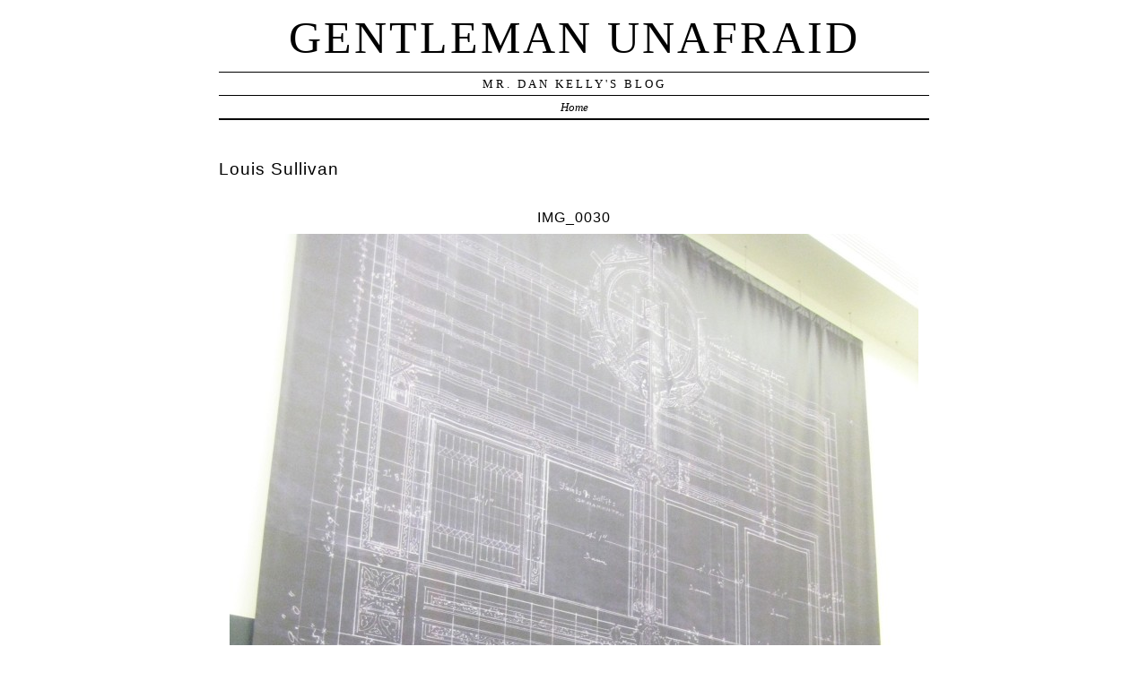

--- FILE ---
content_type: text/html; charset=UTF-8
request_url: http://www.mrdankelly.com/blog/?attachment_id=309
body_size: 9141
content:
<!DOCTYPE html PUBLIC "-//W3C//DTD XHTML 1.0 Transitional//EN" "http://www.w3.org/TR/xhtml1/DTD/xhtml1-transitional.dtd">
<html xmlns="http://www.w3.org/1999/xhtml" lang="en-US">
<head profile="http://gmpg.org/xfn/11">
	<title>Gentleman Unafraid &rsaquo; IMG_0030</title>
	<meta http-equiv="content-type" content="text/html; charset=UTF-8" />
	<link rel="stylesheet" type="text/css" media="screen,projection" href="http://www.mrdankelly.com/blog/wp-content/themes/veryplaintxt/style.css" title="veryplaintxt" />
	<link rel="stylesheet" type="text/css" media="print" href="http://www.mrdankelly.com/blog/wp-content/themes/veryplaintxt/print.css" />
	<link rel="alternate" type="application/rss+xml" href="http://www.mrdankelly.com/blog/?feed=rss2" title="Gentleman Unafraid RSS feed" />
	<link rel="alternate" type="application/rss+xml" href="http://www.mrdankelly.com/blog/?feed=comments-rss2" title="Gentleman Unafraid comments RSS feed" />
	<link rel="pingback" href="http://www.mrdankelly.com/blog/xmlrpc.php" />

<meta name='robots' content='max-image-preview:large' />
<link rel="alternate" type="application/rss+xml" title="Gentleman Unafraid &raquo; IMG_0030 Comments Feed" href="http://www.mrdankelly.com/blog/?feed=rss2&#038;p=309" />
<link rel="alternate" title="oEmbed (JSON)" type="application/json+oembed" href="http://www.mrdankelly.com/blog/index.php?rest_route=%2Foembed%2F1.0%2Fembed&#038;url=http%3A%2F%2Fwww.mrdankelly.com%2Fblog%2F%3Fattachment_id%3D309" />
<link rel="alternate" title="oEmbed (XML)" type="text/xml+oembed" href="http://www.mrdankelly.com/blog/index.php?rest_route=%2Foembed%2F1.0%2Fembed&#038;url=http%3A%2F%2Fwww.mrdankelly.com%2Fblog%2F%3Fattachment_id%3D309&#038;format=xml" />
<style id='wp-img-auto-sizes-contain-inline-css' type='text/css'>
img:is([sizes=auto i],[sizes^="auto," i]){contain-intrinsic-size:3000px 1500px}
/*# sourceURL=wp-img-auto-sizes-contain-inline-css */
</style>
<style id='wp-emoji-styles-inline-css' type='text/css'>

	img.wp-smiley, img.emoji {
		display: inline !important;
		border: none !important;
		box-shadow: none !important;
		height: 1em !important;
		width: 1em !important;
		margin: 0 0.07em !important;
		vertical-align: -0.1em !important;
		background: none !important;
		padding: 0 !important;
	}
/*# sourceURL=wp-emoji-styles-inline-css */
</style>
<style id='wp-block-library-inline-css' type='text/css'>
:root{--wp-block-synced-color:#7a00df;--wp-block-synced-color--rgb:122,0,223;--wp-bound-block-color:var(--wp-block-synced-color);--wp-editor-canvas-background:#ddd;--wp-admin-theme-color:#007cba;--wp-admin-theme-color--rgb:0,124,186;--wp-admin-theme-color-darker-10:#006ba1;--wp-admin-theme-color-darker-10--rgb:0,107,160.5;--wp-admin-theme-color-darker-20:#005a87;--wp-admin-theme-color-darker-20--rgb:0,90,135;--wp-admin-border-width-focus:2px}@media (min-resolution:192dpi){:root{--wp-admin-border-width-focus:1.5px}}.wp-element-button{cursor:pointer}:root .has-very-light-gray-background-color{background-color:#eee}:root .has-very-dark-gray-background-color{background-color:#313131}:root .has-very-light-gray-color{color:#eee}:root .has-very-dark-gray-color{color:#313131}:root .has-vivid-green-cyan-to-vivid-cyan-blue-gradient-background{background:linear-gradient(135deg,#00d084,#0693e3)}:root .has-purple-crush-gradient-background{background:linear-gradient(135deg,#34e2e4,#4721fb 50%,#ab1dfe)}:root .has-hazy-dawn-gradient-background{background:linear-gradient(135deg,#faaca8,#dad0ec)}:root .has-subdued-olive-gradient-background{background:linear-gradient(135deg,#fafae1,#67a671)}:root .has-atomic-cream-gradient-background{background:linear-gradient(135deg,#fdd79a,#004a59)}:root .has-nightshade-gradient-background{background:linear-gradient(135deg,#330968,#31cdcf)}:root .has-midnight-gradient-background{background:linear-gradient(135deg,#020381,#2874fc)}:root{--wp--preset--font-size--normal:16px;--wp--preset--font-size--huge:42px}.has-regular-font-size{font-size:1em}.has-larger-font-size{font-size:2.625em}.has-normal-font-size{font-size:var(--wp--preset--font-size--normal)}.has-huge-font-size{font-size:var(--wp--preset--font-size--huge)}.has-text-align-center{text-align:center}.has-text-align-left{text-align:left}.has-text-align-right{text-align:right}.has-fit-text{white-space:nowrap!important}#end-resizable-editor-section{display:none}.aligncenter{clear:both}.items-justified-left{justify-content:flex-start}.items-justified-center{justify-content:center}.items-justified-right{justify-content:flex-end}.items-justified-space-between{justify-content:space-between}.screen-reader-text{border:0;clip-path:inset(50%);height:1px;margin:-1px;overflow:hidden;padding:0;position:absolute;width:1px;word-wrap:normal!important}.screen-reader-text:focus{background-color:#ddd;clip-path:none;color:#444;display:block;font-size:1em;height:auto;left:5px;line-height:normal;padding:15px 23px 14px;text-decoration:none;top:5px;width:auto;z-index:100000}html :where(.has-border-color){border-style:solid}html :where([style*=border-top-color]){border-top-style:solid}html :where([style*=border-right-color]){border-right-style:solid}html :where([style*=border-bottom-color]){border-bottom-style:solid}html :where([style*=border-left-color]){border-left-style:solid}html :where([style*=border-width]){border-style:solid}html :where([style*=border-top-width]){border-top-style:solid}html :where([style*=border-right-width]){border-right-style:solid}html :where([style*=border-bottom-width]){border-bottom-style:solid}html :where([style*=border-left-width]){border-left-style:solid}html :where(img[class*=wp-image-]){height:auto;max-width:100%}:where(figure){margin:0 0 1em}html :where(.is-position-sticky){--wp-admin--admin-bar--position-offset:var(--wp-admin--admin-bar--height,0px)}@media screen and (max-width:600px){html :where(.is-position-sticky){--wp-admin--admin-bar--position-offset:0px}}

/*# sourceURL=wp-block-library-inline-css */
</style><style id='global-styles-inline-css' type='text/css'>
:root{--wp--preset--aspect-ratio--square: 1;--wp--preset--aspect-ratio--4-3: 4/3;--wp--preset--aspect-ratio--3-4: 3/4;--wp--preset--aspect-ratio--3-2: 3/2;--wp--preset--aspect-ratio--2-3: 2/3;--wp--preset--aspect-ratio--16-9: 16/9;--wp--preset--aspect-ratio--9-16: 9/16;--wp--preset--color--black: #000000;--wp--preset--color--cyan-bluish-gray: #abb8c3;--wp--preset--color--white: #ffffff;--wp--preset--color--pale-pink: #f78da7;--wp--preset--color--vivid-red: #cf2e2e;--wp--preset--color--luminous-vivid-orange: #ff6900;--wp--preset--color--luminous-vivid-amber: #fcb900;--wp--preset--color--light-green-cyan: #7bdcb5;--wp--preset--color--vivid-green-cyan: #00d084;--wp--preset--color--pale-cyan-blue: #8ed1fc;--wp--preset--color--vivid-cyan-blue: #0693e3;--wp--preset--color--vivid-purple: #9b51e0;--wp--preset--gradient--vivid-cyan-blue-to-vivid-purple: linear-gradient(135deg,rgb(6,147,227) 0%,rgb(155,81,224) 100%);--wp--preset--gradient--light-green-cyan-to-vivid-green-cyan: linear-gradient(135deg,rgb(122,220,180) 0%,rgb(0,208,130) 100%);--wp--preset--gradient--luminous-vivid-amber-to-luminous-vivid-orange: linear-gradient(135deg,rgb(252,185,0) 0%,rgb(255,105,0) 100%);--wp--preset--gradient--luminous-vivid-orange-to-vivid-red: linear-gradient(135deg,rgb(255,105,0) 0%,rgb(207,46,46) 100%);--wp--preset--gradient--very-light-gray-to-cyan-bluish-gray: linear-gradient(135deg,rgb(238,238,238) 0%,rgb(169,184,195) 100%);--wp--preset--gradient--cool-to-warm-spectrum: linear-gradient(135deg,rgb(74,234,220) 0%,rgb(151,120,209) 20%,rgb(207,42,186) 40%,rgb(238,44,130) 60%,rgb(251,105,98) 80%,rgb(254,248,76) 100%);--wp--preset--gradient--blush-light-purple: linear-gradient(135deg,rgb(255,206,236) 0%,rgb(152,150,240) 100%);--wp--preset--gradient--blush-bordeaux: linear-gradient(135deg,rgb(254,205,165) 0%,rgb(254,45,45) 50%,rgb(107,0,62) 100%);--wp--preset--gradient--luminous-dusk: linear-gradient(135deg,rgb(255,203,112) 0%,rgb(199,81,192) 50%,rgb(65,88,208) 100%);--wp--preset--gradient--pale-ocean: linear-gradient(135deg,rgb(255,245,203) 0%,rgb(182,227,212) 50%,rgb(51,167,181) 100%);--wp--preset--gradient--electric-grass: linear-gradient(135deg,rgb(202,248,128) 0%,rgb(113,206,126) 100%);--wp--preset--gradient--midnight: linear-gradient(135deg,rgb(2,3,129) 0%,rgb(40,116,252) 100%);--wp--preset--font-size--small: 13px;--wp--preset--font-size--medium: 20px;--wp--preset--font-size--large: 36px;--wp--preset--font-size--x-large: 42px;--wp--preset--spacing--20: 0.44rem;--wp--preset--spacing--30: 0.67rem;--wp--preset--spacing--40: 1rem;--wp--preset--spacing--50: 1.5rem;--wp--preset--spacing--60: 2.25rem;--wp--preset--spacing--70: 3.38rem;--wp--preset--spacing--80: 5.06rem;--wp--preset--shadow--natural: 6px 6px 9px rgba(0, 0, 0, 0.2);--wp--preset--shadow--deep: 12px 12px 50px rgba(0, 0, 0, 0.4);--wp--preset--shadow--sharp: 6px 6px 0px rgba(0, 0, 0, 0.2);--wp--preset--shadow--outlined: 6px 6px 0px -3px rgb(255, 255, 255), 6px 6px rgb(0, 0, 0);--wp--preset--shadow--crisp: 6px 6px 0px rgb(0, 0, 0);}:where(.is-layout-flex){gap: 0.5em;}:where(.is-layout-grid){gap: 0.5em;}body .is-layout-flex{display: flex;}.is-layout-flex{flex-wrap: wrap;align-items: center;}.is-layout-flex > :is(*, div){margin: 0;}body .is-layout-grid{display: grid;}.is-layout-grid > :is(*, div){margin: 0;}:where(.wp-block-columns.is-layout-flex){gap: 2em;}:where(.wp-block-columns.is-layout-grid){gap: 2em;}:where(.wp-block-post-template.is-layout-flex){gap: 1.25em;}:where(.wp-block-post-template.is-layout-grid){gap: 1.25em;}.has-black-color{color: var(--wp--preset--color--black) !important;}.has-cyan-bluish-gray-color{color: var(--wp--preset--color--cyan-bluish-gray) !important;}.has-white-color{color: var(--wp--preset--color--white) !important;}.has-pale-pink-color{color: var(--wp--preset--color--pale-pink) !important;}.has-vivid-red-color{color: var(--wp--preset--color--vivid-red) !important;}.has-luminous-vivid-orange-color{color: var(--wp--preset--color--luminous-vivid-orange) !important;}.has-luminous-vivid-amber-color{color: var(--wp--preset--color--luminous-vivid-amber) !important;}.has-light-green-cyan-color{color: var(--wp--preset--color--light-green-cyan) !important;}.has-vivid-green-cyan-color{color: var(--wp--preset--color--vivid-green-cyan) !important;}.has-pale-cyan-blue-color{color: var(--wp--preset--color--pale-cyan-blue) !important;}.has-vivid-cyan-blue-color{color: var(--wp--preset--color--vivid-cyan-blue) !important;}.has-vivid-purple-color{color: var(--wp--preset--color--vivid-purple) !important;}.has-black-background-color{background-color: var(--wp--preset--color--black) !important;}.has-cyan-bluish-gray-background-color{background-color: var(--wp--preset--color--cyan-bluish-gray) !important;}.has-white-background-color{background-color: var(--wp--preset--color--white) !important;}.has-pale-pink-background-color{background-color: var(--wp--preset--color--pale-pink) !important;}.has-vivid-red-background-color{background-color: var(--wp--preset--color--vivid-red) !important;}.has-luminous-vivid-orange-background-color{background-color: var(--wp--preset--color--luminous-vivid-orange) !important;}.has-luminous-vivid-amber-background-color{background-color: var(--wp--preset--color--luminous-vivid-amber) !important;}.has-light-green-cyan-background-color{background-color: var(--wp--preset--color--light-green-cyan) !important;}.has-vivid-green-cyan-background-color{background-color: var(--wp--preset--color--vivid-green-cyan) !important;}.has-pale-cyan-blue-background-color{background-color: var(--wp--preset--color--pale-cyan-blue) !important;}.has-vivid-cyan-blue-background-color{background-color: var(--wp--preset--color--vivid-cyan-blue) !important;}.has-vivid-purple-background-color{background-color: var(--wp--preset--color--vivid-purple) !important;}.has-black-border-color{border-color: var(--wp--preset--color--black) !important;}.has-cyan-bluish-gray-border-color{border-color: var(--wp--preset--color--cyan-bluish-gray) !important;}.has-white-border-color{border-color: var(--wp--preset--color--white) !important;}.has-pale-pink-border-color{border-color: var(--wp--preset--color--pale-pink) !important;}.has-vivid-red-border-color{border-color: var(--wp--preset--color--vivid-red) !important;}.has-luminous-vivid-orange-border-color{border-color: var(--wp--preset--color--luminous-vivid-orange) !important;}.has-luminous-vivid-amber-border-color{border-color: var(--wp--preset--color--luminous-vivid-amber) !important;}.has-light-green-cyan-border-color{border-color: var(--wp--preset--color--light-green-cyan) !important;}.has-vivid-green-cyan-border-color{border-color: var(--wp--preset--color--vivid-green-cyan) !important;}.has-pale-cyan-blue-border-color{border-color: var(--wp--preset--color--pale-cyan-blue) !important;}.has-vivid-cyan-blue-border-color{border-color: var(--wp--preset--color--vivid-cyan-blue) !important;}.has-vivid-purple-border-color{border-color: var(--wp--preset--color--vivid-purple) !important;}.has-vivid-cyan-blue-to-vivid-purple-gradient-background{background: var(--wp--preset--gradient--vivid-cyan-blue-to-vivid-purple) !important;}.has-light-green-cyan-to-vivid-green-cyan-gradient-background{background: var(--wp--preset--gradient--light-green-cyan-to-vivid-green-cyan) !important;}.has-luminous-vivid-amber-to-luminous-vivid-orange-gradient-background{background: var(--wp--preset--gradient--luminous-vivid-amber-to-luminous-vivid-orange) !important;}.has-luminous-vivid-orange-to-vivid-red-gradient-background{background: var(--wp--preset--gradient--luminous-vivid-orange-to-vivid-red) !important;}.has-very-light-gray-to-cyan-bluish-gray-gradient-background{background: var(--wp--preset--gradient--very-light-gray-to-cyan-bluish-gray) !important;}.has-cool-to-warm-spectrum-gradient-background{background: var(--wp--preset--gradient--cool-to-warm-spectrum) !important;}.has-blush-light-purple-gradient-background{background: var(--wp--preset--gradient--blush-light-purple) !important;}.has-blush-bordeaux-gradient-background{background: var(--wp--preset--gradient--blush-bordeaux) !important;}.has-luminous-dusk-gradient-background{background: var(--wp--preset--gradient--luminous-dusk) !important;}.has-pale-ocean-gradient-background{background: var(--wp--preset--gradient--pale-ocean) !important;}.has-electric-grass-gradient-background{background: var(--wp--preset--gradient--electric-grass) !important;}.has-midnight-gradient-background{background: var(--wp--preset--gradient--midnight) !important;}.has-small-font-size{font-size: var(--wp--preset--font-size--small) !important;}.has-medium-font-size{font-size: var(--wp--preset--font-size--medium) !important;}.has-large-font-size{font-size: var(--wp--preset--font-size--large) !important;}.has-x-large-font-size{font-size: var(--wp--preset--font-size--x-large) !important;}
/*# sourceURL=global-styles-inline-css */
</style>

<style id='classic-theme-styles-inline-css' type='text/css'>
/*! This file is auto-generated */
.wp-block-button__link{color:#fff;background-color:#32373c;border-radius:9999px;box-shadow:none;text-decoration:none;padding:calc(.667em + 2px) calc(1.333em + 2px);font-size:1.125em}.wp-block-file__button{background:#32373c;color:#fff;text-decoration:none}
/*# sourceURL=/wp-includes/css/classic-themes.min.css */
</style>
<link rel="https://api.w.org/" href="http://www.mrdankelly.com/blog/index.php?rest_route=/" /><link rel="alternate" title="JSON" type="application/json" href="http://www.mrdankelly.com/blog/index.php?rest_route=/wp/v2/media/309" /><link rel="EditURI" type="application/rsd+xml" title="RSD" href="http://www.mrdankelly.com/blog/xmlrpc.php?rsd" />
<meta name="generator" content="WordPress 6.9" />
<link rel="canonical" href="http://www.mrdankelly.com/blog/?attachment_id=309" />
<link rel='shortlink' href='http://www.mrdankelly.com/blog/?p=309' />

<style type="text/css" media="all">
/*<![CDATA[*/
/* CSS inserted by theme options */
body{font-family:'times new roman',times,serif;font-size:90%;}
body div#container { float: left; margin: 0 -200px 2em 0; } body div#content { margin: 3em 200px 0 0; } body div.sidebar { float: right; }
body div#content div.hentry{text-align:left;}
body div#content h2,div#content h3,div#content h4,div#content h5,div#content h6{font-family:arial,helvetica,sans-serif;}
body div#wrapper{max-width:55em;min-width:35em;width:80%;}
body div.sidebar{text-align:left;}
/*]]>*/
</style>

</head>

<body class="wordpress y2026 m01 d17 h05 attachment single s-y2010 s-m06 s-d28 s-h02 s-category-uncategorized s-author-admin">

<div id="wrapper">

	<div id="header">
		<h1 id="blog-title"><a href="http://www.mrdankelly.com/blog/" title="Gentleman Unafraid">Gentleman Unafraid</a></h1>
		<div id="blog-description">Mr. Dan Kelly&#039;s Blog</div>
	</div><!-- #header -->
	
	<div class="access"><span class="content-access"><a href="#content" title="Skip to content">Skip to content</a></span></div>

<div id="globalnav"><ul id="menu"><li class="page_item_home home-link"><a href="http://www.mrdankelly.com/blog/" title="Gentleman Unafraid" rel="home">Home</a></li></ul></div>

	<div id="container">
		<div id="content" class="hfeed">


			<h2 class="page-title"><a href="http://www.mrdankelly.com/blog/?p=286" rev="attachment">Louis Sullivan</a></h2>
			<div id="post-309" class="hentry p1 attachment inherit author-admin attachment category-uncategorized y2010 m06 d28 h02">
				<h3 class="entry-title">IMG_0030</h3>
				<div class="entry-content">
					<div class="entry-attachment"><a href="http://www.mrdankelly.com/blog/wp-content/uploads/2010/06/IMG_0030.jpg" title="IMG_0030" rel="attachment"><img width="768" height="1024" src="http://www.mrdankelly.com/blog/wp-content/uploads/2010/06/IMG_0030-768x1024.jpg" class="attachment-large size-large" alt="" decoding="async" fetchpriority="high" srcset="http://www.mrdankelly.com/blog/wp-content/uploads/2010/06/IMG_0030-768x1024.jpg 768w, http://www.mrdankelly.com/blog/wp-content/uploads/2010/06/IMG_0030-225x300.jpg 225w" sizes="(max-width: 768px) 100vw, 768px" /></a></div>
					<div class="entry-caption"></div>

				</div>
				<div id="nav-images" class="navigation">
					<div class="nav-previous"><a href='http://www.mrdankelly.com/blog/?attachment_id=308'><img width="150" height="150" src="http://www.mrdankelly.com/blog/wp-content/uploads/2010/06/IMG_00282-150x150.jpg" class="attachment-thumbnail size-thumbnail" alt="IMG_0028" decoding="async" /></a></div>
					<div class="nav-next"><a href='http://www.mrdankelly.com/blog/?attachment_id=311'><img width="150" height="150" src="http://www.mrdankelly.com/blog/wp-content/uploads/2010/06/IMG_0033-150x150.jpg" class="attachment-thumbnail size-thumbnail" alt="IMG_0033" decoding="async" /></a></div>
				</div>
				<div class="entry-meta">
					Image posted by <span class="vcard"><span class="fn n">Mr. Dan Kelly</span></span>. Posted on <abbr class="published" title="2010-06-28T10:53:45-0800">Monday, June 28, 2010, at 10:53 am</abbr>. Filed under . Bookmark the <a href="http://www.mrdankelly.com/blog/?attachment_id=309" title="Permalink to IMG_0030" rel="bookmark">permalink</a>. Follow comments here with the <a href="http://www.mrdankelly.com/blog/?feed=rss2&#038;p=309" title="Comments RSS to IMG_0030" rel="alternate" type="application/rss+xml">RSS feed</a>.					<a href="#respond" title="Post a comment">Post a comment</a>, <a href="http://www.mrdankelly.com/blog/wp-trackback.php?p=309" rel="trackback" title="Trackback URL for your post">trackback URL</a>.
				</div>
			</div><!-- .post -->

<div class="comments">


	<h3 id="respond">Post a Comment</h3>

	<div class="formcontainer">	

		<form id="commentform" action="http://www.mrdankelly.com/blog/wp-comments-post.php" method="post">


			<div id="comment-notes">Your email is <em>never</em> published nor shared. Required fields are marked <span class="req-field">*</span></div>

			<div class="form-label"><label for="author">Name</label> <span class="req-field">*</span></div>
			<div class="form-input"><input id="author" name="author" type="text" value="" size="30" maxlength="20" tabindex="3" /></div>

			<div class="form-label"><label for="email">Email</label> <span class="req-field">*</span></div>
			<div class="form-input"><input id="email" name="email" type="text" value="" size="30" maxlength="50" tabindex="4" /></div>

			<div class="form-label"><label for="url">Website</label></div>
			<div class="form-input"><input id="url" name="url" type="text" value="" size="30" maxlength="50" tabindex="5" /></div>


			<div class="form-label"><label for="comment">Comment</label></div>
			<div class="form-textarea"><textarea id="comment" name="comment" cols="45" rows="8" tabindex="6"></textarea></div>

			<div class="form-submit"><input id="submit" name="submit" type="submit" value="Submit comment" tabindex="7" /><input type="hidden" name="comment_post_ID" value="309" /></div>

<p style="display: none !important;" class="akismet-fields-container" data-prefix="ak_"><label>&#916;<textarea name="ak_hp_textarea" cols="45" rows="8" maxlength="100"></textarea></label><input type="hidden" id="ak_js_1" name="ak_js" value="84"/><script>document.getElementById( "ak_js_1" ).setAttribute( "value", ( new Date() ).getTime() );</script></p>
		</form>
	</div>


</div>
		</div><!-- #content .hfeed -->
	</div><!-- #container -->

		<div id="primary" class="sidebar">
			<ul>
<li id="linkcat-2" class="widget widget_links"><h3 class='widgettitle'>Blogroll</h3>

	<ul class='xoxo blogroll'>
<li><a href="http://www.mrdankelly.com" title="My Web Site">mrdankelly.com</a></li>
<li><a href="http://www.chicagosteppes.com/" title="My Chicago history and architecture blog.">The Steppes of Chicago</a></li>

	</ul>
</li>

<li id="archives-4" class="widget widget_archive"><h3 class='widgettitle'>Archives</h3>

			<ul>
					<li><a href='http://www.mrdankelly.com/blog/?m=202503'>March 2025</a></li>
	<li><a href='http://www.mrdankelly.com/blog/?m=202411'>November 2024</a></li>
	<li><a href='http://www.mrdankelly.com/blog/?m=202405'>May 2024</a></li>
	<li><a href='http://www.mrdankelly.com/blog/?m=202312'>December 2023</a></li>
	<li><a href='http://www.mrdankelly.com/blog/?m=202301'>January 2023</a></li>
	<li><a href='http://www.mrdankelly.com/blog/?m=202212'>December 2022</a></li>
	<li><a href='http://www.mrdankelly.com/blog/?m=202004'>April 2020</a></li>
	<li><a href='http://www.mrdankelly.com/blog/?m=202003'>March 2020</a></li>
	<li><a href='http://www.mrdankelly.com/blog/?m=201910'>October 2019</a></li>
	<li><a href='http://www.mrdankelly.com/blog/?m=201808'>August 2018</a></li>
	<li><a href='http://www.mrdankelly.com/blog/?m=201805'>May 2018</a></li>
	<li><a href='http://www.mrdankelly.com/blog/?m=201710'>October 2017</a></li>
	<li><a href='http://www.mrdankelly.com/blog/?m=201709'>September 2017</a></li>
	<li><a href='http://www.mrdankelly.com/blog/?m=201707'>July 2017</a></li>
	<li><a href='http://www.mrdankelly.com/blog/?m=201705'>May 2017</a></li>
	<li><a href='http://www.mrdankelly.com/blog/?m=201704'>April 2017</a></li>
	<li><a href='http://www.mrdankelly.com/blog/?m=201702'>February 2017</a></li>
	<li><a href='http://www.mrdankelly.com/blog/?m=201701'>January 2017</a></li>
	<li><a href='http://www.mrdankelly.com/blog/?m=201611'>November 2016</a></li>
	<li><a href='http://www.mrdankelly.com/blog/?m=201607'>July 2016</a></li>
	<li><a href='http://www.mrdankelly.com/blog/?m=201511'>November 2015</a></li>
	<li><a href='http://www.mrdankelly.com/blog/?m=201510'>October 2015</a></li>
	<li><a href='http://www.mrdankelly.com/blog/?m=201509'>September 2015</a></li>
	<li><a href='http://www.mrdankelly.com/blog/?m=201508'>August 2015</a></li>
	<li><a href='http://www.mrdankelly.com/blog/?m=201507'>July 2015</a></li>
	<li><a href='http://www.mrdankelly.com/blog/?m=201505'>May 2015</a></li>
	<li><a href='http://www.mrdankelly.com/blog/?m=201503'>March 2015</a></li>
	<li><a href='http://www.mrdankelly.com/blog/?m=201502'>February 2015</a></li>
	<li><a href='http://www.mrdankelly.com/blog/?m=201501'>January 2015</a></li>
	<li><a href='http://www.mrdankelly.com/blog/?m=201412'>December 2014</a></li>
	<li><a href='http://www.mrdankelly.com/blog/?m=201411'>November 2014</a></li>
	<li><a href='http://www.mrdankelly.com/blog/?m=201410'>October 2014</a></li>
	<li><a href='http://www.mrdankelly.com/blog/?m=201409'>September 2014</a></li>
	<li><a href='http://www.mrdankelly.com/blog/?m=201406'>June 2014</a></li>
	<li><a href='http://www.mrdankelly.com/blog/?m=201404'>April 2014</a></li>
	<li><a href='http://www.mrdankelly.com/blog/?m=201403'>March 2014</a></li>
	<li><a href='http://www.mrdankelly.com/blog/?m=201401'>January 2014</a></li>
	<li><a href='http://www.mrdankelly.com/blog/?m=201312'>December 2013</a></li>
	<li><a href='http://www.mrdankelly.com/blog/?m=201311'>November 2013</a></li>
	<li><a href='http://www.mrdankelly.com/blog/?m=201310'>October 2013</a></li>
	<li><a href='http://www.mrdankelly.com/blog/?m=201309'>September 2013</a></li>
	<li><a href='http://www.mrdankelly.com/blog/?m=201308'>August 2013</a></li>
	<li><a href='http://www.mrdankelly.com/blog/?m=201307'>July 2013</a></li>
	<li><a href='http://www.mrdankelly.com/blog/?m=201306'>June 2013</a></li>
	<li><a href='http://www.mrdankelly.com/blog/?m=201305'>May 2013</a></li>
	<li><a href='http://www.mrdankelly.com/blog/?m=201303'>March 2013</a></li>
	<li><a href='http://www.mrdankelly.com/blog/?m=201301'>January 2013</a></li>
	<li><a href='http://www.mrdankelly.com/blog/?m=201212'>December 2012</a></li>
	<li><a href='http://www.mrdankelly.com/blog/?m=201211'>November 2012</a></li>
	<li><a href='http://www.mrdankelly.com/blog/?m=201210'>October 2012</a></li>
	<li><a href='http://www.mrdankelly.com/blog/?m=201209'>September 2012</a></li>
	<li><a href='http://www.mrdankelly.com/blog/?m=201208'>August 2012</a></li>
	<li><a href='http://www.mrdankelly.com/blog/?m=201207'>July 2012</a></li>
	<li><a href='http://www.mrdankelly.com/blog/?m=201206'>June 2012</a></li>
	<li><a href='http://www.mrdankelly.com/blog/?m=201205'>May 2012</a></li>
	<li><a href='http://www.mrdankelly.com/blog/?m=201204'>April 2012</a></li>
	<li><a href='http://www.mrdankelly.com/blog/?m=201203'>March 2012</a></li>
	<li><a href='http://www.mrdankelly.com/blog/?m=201202'>February 2012</a></li>
	<li><a href='http://www.mrdankelly.com/blog/?m=201201'>January 2012</a></li>
	<li><a href='http://www.mrdankelly.com/blog/?m=201112'>December 2011</a></li>
	<li><a href='http://www.mrdankelly.com/blog/?m=201111'>November 2011</a></li>
	<li><a href='http://www.mrdankelly.com/blog/?m=201110'>October 2011</a></li>
	<li><a href='http://www.mrdankelly.com/blog/?m=201109'>September 2011</a></li>
	<li><a href='http://www.mrdankelly.com/blog/?m=201107'>July 2011</a></li>
	<li><a href='http://www.mrdankelly.com/blog/?m=201106'>June 2011</a></li>
	<li><a href='http://www.mrdankelly.com/blog/?m=201105'>May 2011</a></li>
	<li><a href='http://www.mrdankelly.com/blog/?m=201104'>April 2011</a></li>
	<li><a href='http://www.mrdankelly.com/blog/?m=201103'>March 2011</a></li>
	<li><a href='http://www.mrdankelly.com/blog/?m=201102'>February 2011</a></li>
	<li><a href='http://www.mrdankelly.com/blog/?m=201101'>January 2011</a></li>
	<li><a href='http://www.mrdankelly.com/blog/?m=201012'>December 2010</a></li>
	<li><a href='http://www.mrdankelly.com/blog/?m=201011'>November 2010</a></li>
	<li><a href='http://www.mrdankelly.com/blog/?m=201010'>October 2010</a></li>
	<li><a href='http://www.mrdankelly.com/blog/?m=201009'>September 2010</a></li>
	<li><a href='http://www.mrdankelly.com/blog/?m=201008'>August 2010</a></li>
	<li><a href='http://www.mrdankelly.com/blog/?m=201007'>July 2010</a></li>
	<li><a href='http://www.mrdankelly.com/blog/?m=201006'>June 2010</a></li>
	<li><a href='http://www.mrdankelly.com/blog/?m=201005'>May 2010</a></li>
	<li><a href='http://www.mrdankelly.com/blog/?m=201004'>April 2010</a></li>
	<li><a href='http://www.mrdankelly.com/blog/?m=201003'>March 2010</a></li>
	<li><a href='http://www.mrdankelly.com/blog/?m=200912'>December 2009</a></li>
	<li><a href='http://www.mrdankelly.com/blog/?m=200910'>October 2009</a></li>
	<li><a href='http://www.mrdankelly.com/blog/?m=200808'>August 2008</a></li>
			</ul>

			</li>
<li id="tag_cloud-5" class="widget widget_tag_cloud"><h3 class='widgettitle'>Categories</h3>
<div class="tagcloud"><a href="http://www.mrdankelly.com/blog/?cat=84" class="tag-cloud-link tag-link-84 tag-link-position-1" style="font-size: 12.948275862069pt;" aria-label="America (17 items)">America</a>
<a href="http://www.mrdankelly.com/blog/?cat=32" class="tag-cloud-link tag-link-32 tag-link-position-2" style="font-size: 11.620689655172pt;" aria-label="antiques (13 items)">antiques</a>
<a href="http://www.mrdankelly.com/blog/?cat=14" class="tag-cloud-link tag-link-14 tag-link-position-3" style="font-size: 17.051724137931pt;" aria-label="architecture (39 items)">architecture</a>
<a href="http://www.mrdankelly.com/blog/?cat=20" class="tag-cloud-link tag-link-20 tag-link-position-4" style="font-size: 17.655172413793pt;" aria-label="art (44 items)">art</a>
<a href="http://www.mrdankelly.com/blog/?cat=4" class="tag-cloud-link tag-link-4 tag-link-position-5" style="font-size: 11.98275862069pt;" aria-label="blogging (14 items)">blogging</a>
<a href="http://www.mrdankelly.com/blog/?cat=22" class="tag-cloud-link tag-link-22 tag-link-position-6" style="font-size: 12.948275862069pt;" aria-label="books (17 items)">books</a>
<a href="http://www.mrdankelly.com/blog/?cat=31" class="tag-cloud-link tag-link-31 tag-link-position-7" style="font-size: 8pt;" aria-label="bottles (6 items)">bottles</a>
<a href="http://www.mrdankelly.com/blog/?cat=15" class="tag-cloud-link tag-link-15 tag-link-position-8" style="font-size: 20.913793103448pt;" aria-label="chicago (83 items)">chicago</a>
<a href="http://www.mrdankelly.com/blog/?cat=42" class="tag-cloud-link tag-link-42 tag-link-position-9" style="font-size: 11.98275862069pt;" aria-label="children (14 items)">children</a>
<a href="http://www.mrdankelly.com/blog/?cat=57" class="tag-cloud-link tag-link-57 tag-link-position-10" style="font-size: 8.6034482758621pt;" aria-label="Christmas (7 items)">Christmas</a>
<a href="http://www.mrdankelly.com/blog/?cat=29" class="tag-cloud-link tag-link-29 tag-link-position-11" style="font-size: 11.98275862069pt;" aria-label="comics (14 items)">comics</a>
<a href="http://www.mrdankelly.com/blog/?cat=77" class="tag-cloud-link tag-link-77 tag-link-position-12" style="font-size: 11.620689655172pt;" aria-label="death (13 items)">death</a>
<a href="http://www.mrdankelly.com/blog/?cat=21" class="tag-cloud-link tag-link-21 tag-link-position-13" style="font-size: 15.241379310345pt;" aria-label="doodads (27 items)">doodads</a>
<a href="http://www.mrdankelly.com/blog/?cat=64" class="tag-cloud-link tag-link-64 tag-link-position-14" style="font-size: 11.137931034483pt;" aria-label="dvd menus (12 items)">dvd menus</a>
<a href="http://www.mrdankelly.com/blog/?cat=45" class="tag-cloud-link tag-link-45 tag-link-position-15" style="font-size: 12.586206896552pt;" aria-label="family (16 items)">family</a>
<a href="http://www.mrdankelly.com/blog/?cat=30" class="tag-cloud-link tag-link-30 tag-link-position-16" style="font-size: 16.206896551724pt;" aria-label="film (33 items)">film</a>
<a href="http://www.mrdankelly.com/blog/?cat=26" class="tag-cloud-link tag-link-26 tag-link-position-17" style="font-size: 8.6034482758621pt;" aria-label="food (7 items)">food</a>
<a href="http://www.mrdankelly.com/blog/?cat=39" class="tag-cloud-link tag-link-39 tag-link-position-18" style="font-size: 12.948275862069pt;" aria-label="Halloween (17 items)">Halloween</a>
<a href="http://www.mrdankelly.com/blog/?cat=51" class="tag-cloud-link tag-link-51 tag-link-position-19" style="font-size: 15.362068965517pt;" aria-label="history (28 items)">history</a>
<a href="http://www.mrdankelly.com/blog/?cat=66" class="tag-cloud-link tag-link-66 tag-link-position-20" style="font-size: 10.775862068966pt;" aria-label="horror (11 items)">horror</a>
<a href="http://www.mrdankelly.com/blog/?cat=76" class="tag-cloud-link tag-link-76 tag-link-position-21" style="font-size: 12.224137931034pt;" aria-label="humor (15 items)">humor</a>
<a href="http://www.mrdankelly.com/blog/?cat=56" class="tag-cloud-link tag-link-56 tag-link-position-22" style="font-size: 10.775862068966pt;" aria-label="idiots (11 items)">idiots</a>
<a href="http://www.mrdankelly.com/blog/?cat=35" class="tag-cloud-link tag-link-35 tag-link-position-23" style="font-size: 9.8103448275862pt;" aria-label="Internet (9 items)">Internet</a>
<a href="http://www.mrdankelly.com/blog/?cat=37" class="tag-cloud-link tag-link-37 tag-link-position-24" style="font-size: 10.775862068966pt;" aria-label="kooks (11 items)">kooks</a>
<a href="http://www.mrdankelly.com/blog/?cat=49" class="tag-cloud-link tag-link-49 tag-link-position-25" style="font-size: 9.8103448275862pt;" aria-label="literature (9 items)">literature</a>
<a href="http://www.mrdankelly.com/blog/?cat=62" class="tag-cloud-link tag-link-62 tag-link-position-26" style="font-size: 18.258620689655pt;" aria-label="mr. dan kelly (49 items)">mr. dan kelly</a>
<a href="http://www.mrdankelly.com/blog/?cat=68" class="tag-cloud-link tag-link-68 tag-link-position-27" style="font-size: 9.2068965517241pt;" aria-label="music (8 items)">music</a>
<a href="http://www.mrdankelly.com/blog/?cat=13" class="tag-cloud-link tag-link-13 tag-link-position-28" style="font-size: 13.913793103448pt;" aria-label="nate (21 items)">nate</a>
<a href="http://www.mrdankelly.com/blog/?cat=46" class="tag-cloud-link tag-link-46 tag-link-position-29" style="font-size: 8pt;" aria-label="news (6 items)">news</a>
<a href="http://www.mrdankelly.com/blog/?cat=71" class="tag-cloud-link tag-link-71 tag-link-position-30" style="font-size: 13.672413793103pt;" aria-label="novel (20 items)">novel</a>
<a href="http://www.mrdankelly.com/blog/?cat=67" class="tag-cloud-link tag-link-67 tag-link-position-31" style="font-size: 18.01724137931pt;" aria-label="photo a day (47 items)">photo a day</a>
<a href="http://www.mrdankelly.com/blog/?cat=17" class="tag-cloud-link tag-link-17 tag-link-position-32" style="font-size: 20.431034482759pt;" aria-label="photography (74 items)">photography</a>
<a href="http://www.mrdankelly.com/blog/?cat=18" class="tag-cloud-link tag-link-18 tag-link-position-33" style="font-size: 11.620689655172pt;" aria-label="politics (13 items)">politics</a>
<a href="http://www.mrdankelly.com/blog/?cat=27" class="tag-cloud-link tag-link-27 tag-link-position-34" style="font-size: 18.137931034483pt;" aria-label="ramble (48 items)">ramble</a>
<a href="http://www.mrdankelly.com/blog/?cat=7" class="tag-cloud-link tag-link-7 tag-link-position-35" style="font-size: 18.258620689655pt;" aria-label="rant (49 items)">rant</a>
<a href="http://www.mrdankelly.com/blog/?cat=48" class="tag-cloud-link tag-link-48 tag-link-position-36" style="font-size: 11.620689655172pt;" aria-label="religion (13 items)">religion</a>
<a href="http://www.mrdankelly.com/blog/?cat=63" class="tag-cloud-link tag-link-63 tag-link-position-37" style="font-size: 19.344827586207pt;" aria-label="resolutions (61 items)">resolutions</a>
<a href="http://www.mrdankelly.com/blog/?cat=54" class="tag-cloud-link tag-link-54 tag-link-position-38" style="font-size: 11.98275862069pt;" aria-label="stroll (14 items)">stroll</a>
<a href="http://www.mrdankelly.com/blog/?cat=34" class="tag-cloud-link tag-link-34 tag-link-position-39" style="font-size: 10.293103448276pt;" aria-label="toys (10 items)">toys</a>
<a href="http://www.mrdankelly.com/blog/?cat=10" class="tag-cloud-link tag-link-10 tag-link-position-40" style="font-size: 11.98275862069pt;" aria-label="travel (14 items)">travel</a>
<a href="http://www.mrdankelly.com/blog/?cat=1" class="tag-cloud-link tag-link-1 tag-link-position-41" style="font-size: 13.431034482759pt;" aria-label="Uncategorized (19 items)">Uncategorized</a>
<a href="http://www.mrdankelly.com/blog/?cat=19" class="tag-cloud-link tag-link-19 tag-link-position-42" style="font-size: 8.6034482758621pt;" aria-label="woodworking (7 items)">woodworking</a>
<a href="http://www.mrdankelly.com/blog/?cat=11" class="tag-cloud-link tag-link-11 tag-link-position-43" style="font-size: 20.672413793103pt;" aria-label="writing (79 items)">writing</a>
<a href="http://www.mrdankelly.com/blog/?cat=16" class="tag-cloud-link tag-link-16 tag-link-position-44" style="font-size: 22pt;" aria-label="wtf? (101 items)">wtf?</a>
<a href="http://www.mrdankelly.com/blog/?cat=12" class="tag-cloud-link tag-link-12 tag-link-position-45" style="font-size: 9.8103448275862pt;" aria-label="young dan kelly (9 items)">young dan kelly</a></div>
</li>

			</ul>
		</div><!-- #primary .sidebar -->	<div id="footer">
		<span id="copyright">&copy; 2026 <span class="vcard"><a class="url fn n" href="http://www.mrdankelly.com"><span class="given-name"></span> <span class="family-name"></span></a></span></span>
		<span class="meta-sep">&para;</span>
		<span id="generator-link">Thanks, <a href="http://wordpress.org/" title="WordPress">WordPress</a>.</span>
		<span class="meta-sep">&para;</span>
		<span id="theme-link"><a href="http://www.plaintxt.org/themes/veryplaintxt/" title="veryplaintxt theme for WordPress" rel="follow designer">veryplaintxt</a> theme by <span class="vcard"><a class="url fn n" href="http://scottwallick.com/" title="scottwallick.com" rel="follow designer"><span class="given-name">Scott</span><span class="additional-name"> Allan</span><span class="family-name"> Wallick</span></a></span>.</span>
		<span class="meta-sep">&para;</span>
		<span id="web-standards">It's nice <a href="http://validator.w3.org/check/referer" title="Valid XHTML">XHTML</a> &amp; <a href="http://jigsaw.w3.org/css-validator/validator?profile=css2&amp;warning=2&amp;uri=http://www.mrdankelly.com/blog/wp-content/themes/veryplaintxt/style.css" title="Valid CSS">CSS</a>.</span>
	</div><!-- #footer -->

<script id="wp-emoji-settings" type="application/json">
{"baseUrl":"https://s.w.org/images/core/emoji/17.0.2/72x72/","ext":".png","svgUrl":"https://s.w.org/images/core/emoji/17.0.2/svg/","svgExt":".svg","source":{"concatemoji":"http://www.mrdankelly.com/blog/wp-includes/js/wp-emoji-release.min.js?ver=6.9"}}
</script>
<script type="module">
/* <![CDATA[ */
/*! This file is auto-generated */
const a=JSON.parse(document.getElementById("wp-emoji-settings").textContent),o=(window._wpemojiSettings=a,"wpEmojiSettingsSupports"),s=["flag","emoji"];function i(e){try{var t={supportTests:e,timestamp:(new Date).valueOf()};sessionStorage.setItem(o,JSON.stringify(t))}catch(e){}}function c(e,t,n){e.clearRect(0,0,e.canvas.width,e.canvas.height),e.fillText(t,0,0);t=new Uint32Array(e.getImageData(0,0,e.canvas.width,e.canvas.height).data);e.clearRect(0,0,e.canvas.width,e.canvas.height),e.fillText(n,0,0);const a=new Uint32Array(e.getImageData(0,0,e.canvas.width,e.canvas.height).data);return t.every((e,t)=>e===a[t])}function p(e,t){e.clearRect(0,0,e.canvas.width,e.canvas.height),e.fillText(t,0,0);var n=e.getImageData(16,16,1,1);for(let e=0;e<n.data.length;e++)if(0!==n.data[e])return!1;return!0}function u(e,t,n,a){switch(t){case"flag":return n(e,"\ud83c\udff3\ufe0f\u200d\u26a7\ufe0f","\ud83c\udff3\ufe0f\u200b\u26a7\ufe0f")?!1:!n(e,"\ud83c\udde8\ud83c\uddf6","\ud83c\udde8\u200b\ud83c\uddf6")&&!n(e,"\ud83c\udff4\udb40\udc67\udb40\udc62\udb40\udc65\udb40\udc6e\udb40\udc67\udb40\udc7f","\ud83c\udff4\u200b\udb40\udc67\u200b\udb40\udc62\u200b\udb40\udc65\u200b\udb40\udc6e\u200b\udb40\udc67\u200b\udb40\udc7f");case"emoji":return!a(e,"\ud83e\u1fac8")}return!1}function f(e,t,n,a){let r;const o=(r="undefined"!=typeof WorkerGlobalScope&&self instanceof WorkerGlobalScope?new OffscreenCanvas(300,150):document.createElement("canvas")).getContext("2d",{willReadFrequently:!0}),s=(o.textBaseline="top",o.font="600 32px Arial",{});return e.forEach(e=>{s[e]=t(o,e,n,a)}),s}function r(e){var t=document.createElement("script");t.src=e,t.defer=!0,document.head.appendChild(t)}a.supports={everything:!0,everythingExceptFlag:!0},new Promise(t=>{let n=function(){try{var e=JSON.parse(sessionStorage.getItem(o));if("object"==typeof e&&"number"==typeof e.timestamp&&(new Date).valueOf()<e.timestamp+604800&&"object"==typeof e.supportTests)return e.supportTests}catch(e){}return null}();if(!n){if("undefined"!=typeof Worker&&"undefined"!=typeof OffscreenCanvas&&"undefined"!=typeof URL&&URL.createObjectURL&&"undefined"!=typeof Blob)try{var e="postMessage("+f.toString()+"("+[JSON.stringify(s),u.toString(),c.toString(),p.toString()].join(",")+"));",a=new Blob([e],{type:"text/javascript"});const r=new Worker(URL.createObjectURL(a),{name:"wpTestEmojiSupports"});return void(r.onmessage=e=>{i(n=e.data),r.terminate(),t(n)})}catch(e){}i(n=f(s,u,c,p))}t(n)}).then(e=>{for(const n in e)a.supports[n]=e[n],a.supports.everything=a.supports.everything&&a.supports[n],"flag"!==n&&(a.supports.everythingExceptFlag=a.supports.everythingExceptFlag&&a.supports[n]);var t;a.supports.everythingExceptFlag=a.supports.everythingExceptFlag&&!a.supports.flag,a.supports.everything||((t=a.source||{}).concatemoji?r(t.concatemoji):t.wpemoji&&t.twemoji&&(r(t.twemoji),r(t.wpemoji)))});
//# sourceURL=http://www.mrdankelly.com/blog/wp-includes/js/wp-emoji-loader.min.js
/* ]]> */
</script>

</div><!-- #wrapper -->

</body><!-- end trasmission -->
</html>